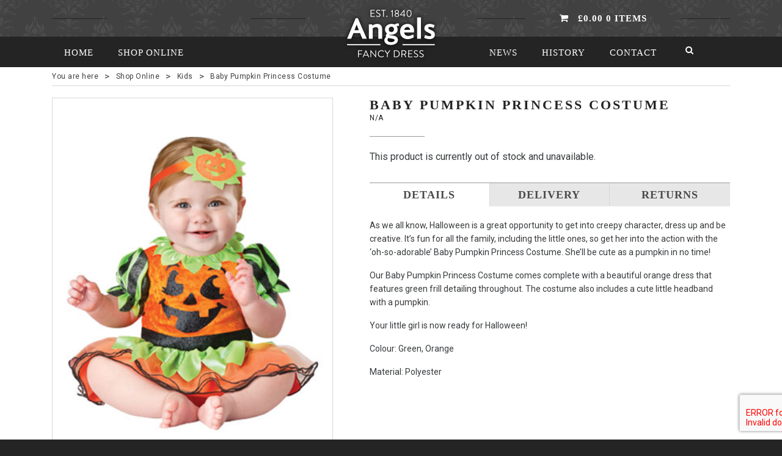

--- FILE ---
content_type: text/html; charset=UTF-8
request_url: https://mail.angelsfancydresscity.com/product/pumpkin-patch-princess/
body_size: 11939
content:
<!DOCTYPE html>
<html>
	<head>
		<meta charset="utf-8" />
		<meta name="viewport" content="width=device-width, initial-scale=1.0" />
<!--		<title>Baby Pumpkin Princess Costume - Angels Fancy DressAngels Fancy Dress</title> -->
		<title>Baby Pumpkin Princess Costume - Angels Fancy Dress</title>

		<meta name='robots' content='index, follow, max-image-preview:large, max-snippet:-1, max-video-preview:-1' />
	<style>img:is([sizes="auto" i], [sizes^="auto," i]) { contain-intrinsic-size: 3000px 1500px }</style>
	
<!-- Google Tag Manager for WordPress by gtm4wp.com -->
<script data-cfasync="false" data-pagespeed-no-defer>
	var gtm4wp_datalayer_name = "dataLayer";
	var dataLayer = dataLayer || [];
	const gtm4wp_use_sku_instead = 1;
	const gtm4wp_currency = 'GBP';
	const gtm4wp_product_per_impression = 10;
	const gtm4wp_clear_ecommerce = false;
</script>
<!-- End Google Tag Manager for WordPress by gtm4wp.com -->
	<!-- This site is optimized with the Yoast SEO Premium plugin v24.5 (Yoast SEO v24.6) - https://yoast.com/wordpress/plugins/seo/ -->
	<link rel="canonical" href="https://angelsfancydress.london/product/pumpkin-patch-princess/" />
	<meta property="og:locale" content="en_GB" />
	<meta property="og:type" content="article" />
	<meta property="og:title" content="Baby Pumpkin Princess Costume" />
	<meta property="og:description" content="Baby Pumpkin Princess Costume" />
	<meta property="og:url" content="https://angelsfancydress.london/product/pumpkin-patch-princess/" />
	<meta property="og:site_name" content="Angels Fancy Dress" />
	<meta property="article:modified_time" content="2025-03-13T10:35:36+00:00" />
	<meta property="og:image" content="https://angelsfancydress.london/wp-content/uploads/2017/12/00035013_00_347x460-14.jpg" />
	<meta property="og:image:width" content="347" />
	<meta property="og:image:height" content="460" />
	<meta property="og:image:type" content="image/jpeg" />
	<meta name="twitter:card" content="summary_large_image" />
	<script type="application/ld+json" class="yoast-schema-graph">{"@context":"https://schema.org","@graph":[{"@type":"WebPage","@id":"https://angelsfancydress.london/product/pumpkin-patch-princess/","url":"https://angelsfancydress.london/product/pumpkin-patch-princess/","name":"Baby Pumpkin Princess Costume - Angels Fancy Dress","isPartOf":{"@id":"https://www.angelsfancydress.london/#website"},"primaryImageOfPage":{"@id":"https://angelsfancydress.london/product/pumpkin-patch-princess/#primaryimage"},"image":{"@id":"https://angelsfancydress.london/product/pumpkin-patch-princess/#primaryimage"},"thumbnailUrl":"https://mail.angelsfancydresscity.com/wp-content/uploads/2017/12/00035013_00_347x460-14.jpg","datePublished":"2016-10-27T13:41:55+00:00","dateModified":"2025-03-13T10:35:36+00:00","breadcrumb":{"@id":"https://angelsfancydress.london/product/pumpkin-patch-princess/#breadcrumb"},"inLanguage":"en-GB","potentialAction":[{"@type":"ReadAction","target":["https://angelsfancydress.london/product/pumpkin-patch-princess/"]}]},{"@type":"ImageObject","inLanguage":"en-GB","@id":"https://angelsfancydress.london/product/pumpkin-patch-princess/#primaryimage","url":"https://mail.angelsfancydresscity.com/wp-content/uploads/2017/12/00035013_00_347x460-14.jpg","contentUrl":"https://mail.angelsfancydresscity.com/wp-content/uploads/2017/12/00035013_00_347x460-14.jpg","width":347,"height":460},{"@type":"BreadcrumbList","@id":"https://angelsfancydress.london/product/pumpkin-patch-princess/#breadcrumb","itemListElement":[{"@type":"ListItem","position":1,"name":"Home","item":"https://www.angelsfancydress.london/"},{"@type":"ListItem","position":2,"name":"Shop Online","item":"https://www.angelsfancydress.london/shop/"},{"@type":"ListItem","position":3,"name":"Baby Pumpkin Princess Costume"}]},{"@type":"WebSite","@id":"https://www.angelsfancydress.london/#website","url":"https://www.angelsfancydress.london/","name":"Angels Fancy Dress","description":"Specialists in costumes and fancy dress since 1840","potentialAction":[{"@type":"SearchAction","target":{"@type":"EntryPoint","urlTemplate":"https://www.angelsfancydress.london/?s={search_term_string}"},"query-input":{"@type":"PropertyValueSpecification","valueRequired":true,"valueName":"search_term_string"}}],"inLanguage":"en-GB"}]}</script>
	<!-- / Yoast SEO Premium plugin. -->


<script type="text/javascript">
/* <![CDATA[ */
window._wpemojiSettings = {"baseUrl":"https:\/\/s.w.org\/images\/core\/emoji\/15.0.3\/72x72\/","ext":".png","svgUrl":"https:\/\/s.w.org\/images\/core\/emoji\/15.0.3\/svg\/","svgExt":".svg","source":{"concatemoji":"https:\/\/mail.angelsfancydresscity.com\/wordpress\/wp-includes\/js\/wp-emoji-release.min.js?ver=6.7.2"}};
/*! This file is auto-generated */
!function(i,n){var o,s,e;function c(e){try{var t={supportTests:e,timestamp:(new Date).valueOf()};sessionStorage.setItem(o,JSON.stringify(t))}catch(e){}}function p(e,t,n){e.clearRect(0,0,e.canvas.width,e.canvas.height),e.fillText(t,0,0);var t=new Uint32Array(e.getImageData(0,0,e.canvas.width,e.canvas.height).data),r=(e.clearRect(0,0,e.canvas.width,e.canvas.height),e.fillText(n,0,0),new Uint32Array(e.getImageData(0,0,e.canvas.width,e.canvas.height).data));return t.every(function(e,t){return e===r[t]})}function u(e,t,n){switch(t){case"flag":return n(e,"\ud83c\udff3\ufe0f\u200d\u26a7\ufe0f","\ud83c\udff3\ufe0f\u200b\u26a7\ufe0f")?!1:!n(e,"\ud83c\uddfa\ud83c\uddf3","\ud83c\uddfa\u200b\ud83c\uddf3")&&!n(e,"\ud83c\udff4\udb40\udc67\udb40\udc62\udb40\udc65\udb40\udc6e\udb40\udc67\udb40\udc7f","\ud83c\udff4\u200b\udb40\udc67\u200b\udb40\udc62\u200b\udb40\udc65\u200b\udb40\udc6e\u200b\udb40\udc67\u200b\udb40\udc7f");case"emoji":return!n(e,"\ud83d\udc26\u200d\u2b1b","\ud83d\udc26\u200b\u2b1b")}return!1}function f(e,t,n){var r="undefined"!=typeof WorkerGlobalScope&&self instanceof WorkerGlobalScope?new OffscreenCanvas(300,150):i.createElement("canvas"),a=r.getContext("2d",{willReadFrequently:!0}),o=(a.textBaseline="top",a.font="600 32px Arial",{});return e.forEach(function(e){o[e]=t(a,e,n)}),o}function t(e){var t=i.createElement("script");t.src=e,t.defer=!0,i.head.appendChild(t)}"undefined"!=typeof Promise&&(o="wpEmojiSettingsSupports",s=["flag","emoji"],n.supports={everything:!0,everythingExceptFlag:!0},e=new Promise(function(e){i.addEventListener("DOMContentLoaded",e,{once:!0})}),new Promise(function(t){var n=function(){try{var e=JSON.parse(sessionStorage.getItem(o));if("object"==typeof e&&"number"==typeof e.timestamp&&(new Date).valueOf()<e.timestamp+604800&&"object"==typeof e.supportTests)return e.supportTests}catch(e){}return null}();if(!n){if("undefined"!=typeof Worker&&"undefined"!=typeof OffscreenCanvas&&"undefined"!=typeof URL&&URL.createObjectURL&&"undefined"!=typeof Blob)try{var e="postMessage("+f.toString()+"("+[JSON.stringify(s),u.toString(),p.toString()].join(",")+"));",r=new Blob([e],{type:"text/javascript"}),a=new Worker(URL.createObjectURL(r),{name:"wpTestEmojiSupports"});return void(a.onmessage=function(e){c(n=e.data),a.terminate(),t(n)})}catch(e){}c(n=f(s,u,p))}t(n)}).then(function(e){for(var t in e)n.supports[t]=e[t],n.supports.everything=n.supports.everything&&n.supports[t],"flag"!==t&&(n.supports.everythingExceptFlag=n.supports.everythingExceptFlag&&n.supports[t]);n.supports.everythingExceptFlag=n.supports.everythingExceptFlag&&!n.supports.flag,n.DOMReady=!1,n.readyCallback=function(){n.DOMReady=!0}}).then(function(){return e}).then(function(){var e;n.supports.everything||(n.readyCallback(),(e=n.source||{}).concatemoji?t(e.concatemoji):e.wpemoji&&e.twemoji&&(t(e.twemoji),t(e.wpemoji)))}))}((window,document),window._wpemojiSettings);
/* ]]> */
</script>
<style id='wp-emoji-styles-inline-css' type='text/css'>

	img.wp-smiley, img.emoji {
		display: inline !important;
		border: none !important;
		box-shadow: none !important;
		height: 1em !important;
		width: 1em !important;
		margin: 0 0.07em !important;
		vertical-align: -0.1em !important;
		background: none !important;
		padding: 0 !important;
	}
</style>
<link rel='stylesheet' id='wp-block-library-css' href='https://mail.angelsfancydresscity.com/wordpress/wp-includes/css/dist/block-library/style.min.css?ver=6.7.2' type='text/css' media='all' />
<style id='classic-theme-styles-inline-css' type='text/css'>
/*! This file is auto-generated */
.wp-block-button__link{color:#fff;background-color:#32373c;border-radius:9999px;box-shadow:none;text-decoration:none;padding:calc(.667em + 2px) calc(1.333em + 2px);font-size:1.125em}.wp-block-file__button{background:#32373c;color:#fff;text-decoration:none}
</style>
<style id='global-styles-inline-css' type='text/css'>
:root{--wp--preset--aspect-ratio--square: 1;--wp--preset--aspect-ratio--4-3: 4/3;--wp--preset--aspect-ratio--3-4: 3/4;--wp--preset--aspect-ratio--3-2: 3/2;--wp--preset--aspect-ratio--2-3: 2/3;--wp--preset--aspect-ratio--16-9: 16/9;--wp--preset--aspect-ratio--9-16: 9/16;--wp--preset--color--black: #000000;--wp--preset--color--cyan-bluish-gray: #abb8c3;--wp--preset--color--white: #ffffff;--wp--preset--color--pale-pink: #f78da7;--wp--preset--color--vivid-red: #cf2e2e;--wp--preset--color--luminous-vivid-orange: #ff6900;--wp--preset--color--luminous-vivid-amber: #fcb900;--wp--preset--color--light-green-cyan: #7bdcb5;--wp--preset--color--vivid-green-cyan: #00d084;--wp--preset--color--pale-cyan-blue: #8ed1fc;--wp--preset--color--vivid-cyan-blue: #0693e3;--wp--preset--color--vivid-purple: #9b51e0;--wp--preset--gradient--vivid-cyan-blue-to-vivid-purple: linear-gradient(135deg,rgba(6,147,227,1) 0%,rgb(155,81,224) 100%);--wp--preset--gradient--light-green-cyan-to-vivid-green-cyan: linear-gradient(135deg,rgb(122,220,180) 0%,rgb(0,208,130) 100%);--wp--preset--gradient--luminous-vivid-amber-to-luminous-vivid-orange: linear-gradient(135deg,rgba(252,185,0,1) 0%,rgba(255,105,0,1) 100%);--wp--preset--gradient--luminous-vivid-orange-to-vivid-red: linear-gradient(135deg,rgba(255,105,0,1) 0%,rgb(207,46,46) 100%);--wp--preset--gradient--very-light-gray-to-cyan-bluish-gray: linear-gradient(135deg,rgb(238,238,238) 0%,rgb(169,184,195) 100%);--wp--preset--gradient--cool-to-warm-spectrum: linear-gradient(135deg,rgb(74,234,220) 0%,rgb(151,120,209) 20%,rgb(207,42,186) 40%,rgb(238,44,130) 60%,rgb(251,105,98) 80%,rgb(254,248,76) 100%);--wp--preset--gradient--blush-light-purple: linear-gradient(135deg,rgb(255,206,236) 0%,rgb(152,150,240) 100%);--wp--preset--gradient--blush-bordeaux: linear-gradient(135deg,rgb(254,205,165) 0%,rgb(254,45,45) 50%,rgb(107,0,62) 100%);--wp--preset--gradient--luminous-dusk: linear-gradient(135deg,rgb(255,203,112) 0%,rgb(199,81,192) 50%,rgb(65,88,208) 100%);--wp--preset--gradient--pale-ocean: linear-gradient(135deg,rgb(255,245,203) 0%,rgb(182,227,212) 50%,rgb(51,167,181) 100%);--wp--preset--gradient--electric-grass: linear-gradient(135deg,rgb(202,248,128) 0%,rgb(113,206,126) 100%);--wp--preset--gradient--midnight: linear-gradient(135deg,rgb(2,3,129) 0%,rgb(40,116,252) 100%);--wp--preset--font-size--small: 13px;--wp--preset--font-size--medium: 20px;--wp--preset--font-size--large: 36px;--wp--preset--font-size--x-large: 42px;--wp--preset--font-family--inter: "Inter", sans-serif;--wp--preset--font-family--cardo: Cardo;--wp--preset--spacing--20: 0.44rem;--wp--preset--spacing--30: 0.67rem;--wp--preset--spacing--40: 1rem;--wp--preset--spacing--50: 1.5rem;--wp--preset--spacing--60: 2.25rem;--wp--preset--spacing--70: 3.38rem;--wp--preset--spacing--80: 5.06rem;--wp--preset--shadow--natural: 6px 6px 9px rgba(0, 0, 0, 0.2);--wp--preset--shadow--deep: 12px 12px 50px rgba(0, 0, 0, 0.4);--wp--preset--shadow--sharp: 6px 6px 0px rgba(0, 0, 0, 0.2);--wp--preset--shadow--outlined: 6px 6px 0px -3px rgba(255, 255, 255, 1), 6px 6px rgba(0, 0, 0, 1);--wp--preset--shadow--crisp: 6px 6px 0px rgba(0, 0, 0, 1);}:where(.is-layout-flex){gap: 0.5em;}:where(.is-layout-grid){gap: 0.5em;}body .is-layout-flex{display: flex;}.is-layout-flex{flex-wrap: wrap;align-items: center;}.is-layout-flex > :is(*, div){margin: 0;}body .is-layout-grid{display: grid;}.is-layout-grid > :is(*, div){margin: 0;}:where(.wp-block-columns.is-layout-flex){gap: 2em;}:where(.wp-block-columns.is-layout-grid){gap: 2em;}:where(.wp-block-post-template.is-layout-flex){gap: 1.25em;}:where(.wp-block-post-template.is-layout-grid){gap: 1.25em;}.has-black-color{color: var(--wp--preset--color--black) !important;}.has-cyan-bluish-gray-color{color: var(--wp--preset--color--cyan-bluish-gray) !important;}.has-white-color{color: var(--wp--preset--color--white) !important;}.has-pale-pink-color{color: var(--wp--preset--color--pale-pink) !important;}.has-vivid-red-color{color: var(--wp--preset--color--vivid-red) !important;}.has-luminous-vivid-orange-color{color: var(--wp--preset--color--luminous-vivid-orange) !important;}.has-luminous-vivid-amber-color{color: var(--wp--preset--color--luminous-vivid-amber) !important;}.has-light-green-cyan-color{color: var(--wp--preset--color--light-green-cyan) !important;}.has-vivid-green-cyan-color{color: var(--wp--preset--color--vivid-green-cyan) !important;}.has-pale-cyan-blue-color{color: var(--wp--preset--color--pale-cyan-blue) !important;}.has-vivid-cyan-blue-color{color: var(--wp--preset--color--vivid-cyan-blue) !important;}.has-vivid-purple-color{color: var(--wp--preset--color--vivid-purple) !important;}.has-black-background-color{background-color: var(--wp--preset--color--black) !important;}.has-cyan-bluish-gray-background-color{background-color: var(--wp--preset--color--cyan-bluish-gray) !important;}.has-white-background-color{background-color: var(--wp--preset--color--white) !important;}.has-pale-pink-background-color{background-color: var(--wp--preset--color--pale-pink) !important;}.has-vivid-red-background-color{background-color: var(--wp--preset--color--vivid-red) !important;}.has-luminous-vivid-orange-background-color{background-color: var(--wp--preset--color--luminous-vivid-orange) !important;}.has-luminous-vivid-amber-background-color{background-color: var(--wp--preset--color--luminous-vivid-amber) !important;}.has-light-green-cyan-background-color{background-color: var(--wp--preset--color--light-green-cyan) !important;}.has-vivid-green-cyan-background-color{background-color: var(--wp--preset--color--vivid-green-cyan) !important;}.has-pale-cyan-blue-background-color{background-color: var(--wp--preset--color--pale-cyan-blue) !important;}.has-vivid-cyan-blue-background-color{background-color: var(--wp--preset--color--vivid-cyan-blue) !important;}.has-vivid-purple-background-color{background-color: var(--wp--preset--color--vivid-purple) !important;}.has-black-border-color{border-color: var(--wp--preset--color--black) !important;}.has-cyan-bluish-gray-border-color{border-color: var(--wp--preset--color--cyan-bluish-gray) !important;}.has-white-border-color{border-color: var(--wp--preset--color--white) !important;}.has-pale-pink-border-color{border-color: var(--wp--preset--color--pale-pink) !important;}.has-vivid-red-border-color{border-color: var(--wp--preset--color--vivid-red) !important;}.has-luminous-vivid-orange-border-color{border-color: var(--wp--preset--color--luminous-vivid-orange) !important;}.has-luminous-vivid-amber-border-color{border-color: var(--wp--preset--color--luminous-vivid-amber) !important;}.has-light-green-cyan-border-color{border-color: var(--wp--preset--color--light-green-cyan) !important;}.has-vivid-green-cyan-border-color{border-color: var(--wp--preset--color--vivid-green-cyan) !important;}.has-pale-cyan-blue-border-color{border-color: var(--wp--preset--color--pale-cyan-blue) !important;}.has-vivid-cyan-blue-border-color{border-color: var(--wp--preset--color--vivid-cyan-blue) !important;}.has-vivid-purple-border-color{border-color: var(--wp--preset--color--vivid-purple) !important;}.has-vivid-cyan-blue-to-vivid-purple-gradient-background{background: var(--wp--preset--gradient--vivid-cyan-blue-to-vivid-purple) !important;}.has-light-green-cyan-to-vivid-green-cyan-gradient-background{background: var(--wp--preset--gradient--light-green-cyan-to-vivid-green-cyan) !important;}.has-luminous-vivid-amber-to-luminous-vivid-orange-gradient-background{background: var(--wp--preset--gradient--luminous-vivid-amber-to-luminous-vivid-orange) !important;}.has-luminous-vivid-orange-to-vivid-red-gradient-background{background: var(--wp--preset--gradient--luminous-vivid-orange-to-vivid-red) !important;}.has-very-light-gray-to-cyan-bluish-gray-gradient-background{background: var(--wp--preset--gradient--very-light-gray-to-cyan-bluish-gray) !important;}.has-cool-to-warm-spectrum-gradient-background{background: var(--wp--preset--gradient--cool-to-warm-spectrum) !important;}.has-blush-light-purple-gradient-background{background: var(--wp--preset--gradient--blush-light-purple) !important;}.has-blush-bordeaux-gradient-background{background: var(--wp--preset--gradient--blush-bordeaux) !important;}.has-luminous-dusk-gradient-background{background: var(--wp--preset--gradient--luminous-dusk) !important;}.has-pale-ocean-gradient-background{background: var(--wp--preset--gradient--pale-ocean) !important;}.has-electric-grass-gradient-background{background: var(--wp--preset--gradient--electric-grass) !important;}.has-midnight-gradient-background{background: var(--wp--preset--gradient--midnight) !important;}.has-small-font-size{font-size: var(--wp--preset--font-size--small) !important;}.has-medium-font-size{font-size: var(--wp--preset--font-size--medium) !important;}.has-large-font-size{font-size: var(--wp--preset--font-size--large) !important;}.has-x-large-font-size{font-size: var(--wp--preset--font-size--x-large) !important;}
:where(.wp-block-post-template.is-layout-flex){gap: 1.25em;}:where(.wp-block-post-template.is-layout-grid){gap: 1.25em;}
:where(.wp-block-columns.is-layout-flex){gap: 2em;}:where(.wp-block-columns.is-layout-grid){gap: 2em;}
:root :where(.wp-block-pullquote){font-size: 1.5em;line-height: 1.6;}
</style>
<link rel='stylesheet' id='cf7-style-frontend-style-css' href='https://mail.angelsfancydresscity.com/wp-content/plugins/contact-form-7-style/css/frontend.css?ver=3.1.9' type='text/css' media='all' />
<link rel='stylesheet' id='cf7-style-responsive-style-css' href='https://mail.angelsfancydresscity.com/wp-content/plugins/contact-form-7-style/css/responsive.css?ver=3.1.9' type='text/css' media='all' />
<link rel='stylesheet' id='contact-form-7-css' href='https://mail.angelsfancydresscity.com/wp-content/plugins/contact-form-7/includes/css/styles.css?ver=6.0.4' type='text/css' media='all' />
<link rel='stylesheet' id='woocommerce-layout-css' href='https://mail.angelsfancydresscity.com/wp-content/plugins/woocommerce/assets/css/woocommerce-layout.css?ver=9.7.0' type='text/css' media='all' />
<link rel='stylesheet' id='woocommerce-smallscreen-css' href='https://mail.angelsfancydresscity.com/wp-content/plugins/woocommerce/assets/css/woocommerce-smallscreen.css?ver=9.7.0' type='text/css' media='only screen and (max-width: 768px)' />
<link rel='stylesheet' id='woocommerce-general-css' href='https://mail.angelsfancydresscity.com/wp-content/plugins/woocommerce/assets/css/woocommerce.css?ver=9.7.0' type='text/css' media='all' />
<style id='woocommerce-inline-inline-css' type='text/css'>
.woocommerce form .form-row .required { visibility: visible; }
</style>
<link rel='stylesheet' id='brands-styles-css' href='https://mail.angelsfancydresscity.com/wp-content/plugins/woocommerce/assets/css/brands.css?ver=9.7.0' type='text/css' media='all' />
<link rel='stylesheet' id='ms-main-css' href='https://mail.angelsfancydresscity.com/wp-content/plugins/masterslider/public/assets/css/masterslider.main.css?ver=3.2.2' type='text/css' media='all' />
<link rel='stylesheet' id='ms-custom-css' href='https://mail.angelsfancydresscity.com/wp-content/uploads/masterslider/custom.css?ver=5.9' type='text/css' media='all' />
<script type="text/javascript" src="https://mail.angelsfancydresscity.com/wordpress/wp-includes/js/jquery/jquery.min.js?ver=3.7.1" id="jquery-core-js"></script>
<script type="text/javascript" src="https://mail.angelsfancydresscity.com/wordpress/wp-includes/js/jquery/jquery-migrate.min.js?ver=3.4.1" id="jquery-migrate-js"></script>
<script type="text/javascript" src="https://mail.angelsfancydresscity.com/wp-content/plugins/photo-gallery/js/bwg_frontend.js?ver=2.3.24" id="bwg_frontend-js"></script>
<script type="text/javascript" id="bwg_sumoselect-js-extra">
/* <![CDATA[ */
var bwg_objectsL10n = {"bwg_select_tag":"Select Tag","bwg_search":"Search"};
/* ]]> */
</script>
<script type="text/javascript" src="https://mail.angelsfancydresscity.com/wp-content/plugins/photo-gallery/js/jquery.sumoselect.min.js?ver=3.0.2" id="bwg_sumoselect-js"></script>
<script type="text/javascript" src="https://mail.angelsfancydresscity.com/wp-content/plugins/photo-gallery/js/jquery.mobile.js?ver=2.3.24" id="bwg_jquery_mobile-js"></script>
<script type="text/javascript" src="https://mail.angelsfancydresscity.com/wp-content/plugins/photo-gallery/js/jquery.mCustomScrollbar.concat.min.js?ver=2.3.24" id="bwg_mCustomScrollbar-js"></script>
<script type="text/javascript" src="https://mail.angelsfancydresscity.com/wp-content/plugins/photo-gallery/js/jquery.fullscreen-0.4.1.js?ver=0.4.1" id="jquery-fullscreen-js"></script>
<script type="text/javascript" id="bwg_gallery_box-js-extra">
/* <![CDATA[ */
var bwg_objectL10n = {"bwg_field_required":"field is required.","bwg_mail_validation":"This is not a valid email address.","bwg_search_result":"There are no images matching your search."};
/* ]]> */
</script>
<script type="text/javascript" src="https://mail.angelsfancydresscity.com/wp-content/plugins/photo-gallery/js/bwg_gallery_box.js?ver=2.3.24" id="bwg_gallery_box-js"></script>
<script type="text/javascript" src="https://mail.angelsfancydresscity.com/wp-content/plugins/photo-gallery/js/jquery.raty.js?ver=2.5.2" id="bwg_raty-js"></script>
<script type="text/javascript" src="https://mail.angelsfancydresscity.com/wp-content/plugins/photo-gallery/js/jquery.featureCarousel.js?ver=2.3.24" id="bwg_featureCarousel-js"></script>
<script type="text/javascript" src="https://mail.angelsfancydresscity.com/wp-content/plugins/photo-gallery/js/3DEngine/3DEngine.js?ver=1.0.0" id="bwg_3DEngine-js"></script>
<script type="text/javascript" src="https://mail.angelsfancydresscity.com/wp-content/plugins/photo-gallery/js/3DEngine/Sphere.js?ver=1.0.0" id="bwg_Sphere-js"></script>
<script type="text/javascript" src="https://mail.angelsfancydresscity.com/wp-content/plugins/woocommerce/assets/js/jquery-blockui/jquery.blockUI.min.js?ver=2.7.0-wc.9.7.0" id="jquery-blockui-js" defer="defer" data-wp-strategy="defer"></script>
<script type="text/javascript" id="wc-add-to-cart-js-extra">
/* <![CDATA[ */
var wc_add_to_cart_params = {"ajax_url":"\/wordpress\/wp-admin\/admin-ajax.php","wc_ajax_url":"\/?wc-ajax=%%endpoint%%","i18n_view_cart":"View basket","cart_url":"https:\/\/mail.angelsfancydresscity.com\/cart\/","is_cart":"","cart_redirect_after_add":"no"};
/* ]]> */
</script>
<script type="text/javascript" src="https://mail.angelsfancydresscity.com/wp-content/plugins/woocommerce/assets/js/frontend/add-to-cart.min.js?ver=9.7.0" id="wc-add-to-cart-js" defer="defer" data-wp-strategy="defer"></script>
<script type="text/javascript" id="wc-single-product-js-extra">
/* <![CDATA[ */
var wc_single_product_params = {"i18n_required_rating_text":"Please select a rating","i18n_rating_options":["1 of 5 stars","2 of 5 stars","3 of 5 stars","4 of 5 stars","5 of 5 stars"],"i18n_product_gallery_trigger_text":"View full-screen image gallery","review_rating_required":"yes","flexslider":{"rtl":false,"animation":"slide","smoothHeight":true,"directionNav":false,"controlNav":"thumbnails","slideshow":false,"animationSpeed":500,"animationLoop":false,"allowOneSlide":false},"zoom_enabled":"","zoom_options":[],"photoswipe_enabled":"","photoswipe_options":{"shareEl":false,"closeOnScroll":false,"history":false,"hideAnimationDuration":0,"showAnimationDuration":0},"flexslider_enabled":""};
/* ]]> */
</script>
<script type="text/javascript" src="https://mail.angelsfancydresscity.com/wp-content/plugins/woocommerce/assets/js/frontend/single-product.min.js?ver=9.7.0" id="wc-single-product-js" defer="defer" data-wp-strategy="defer"></script>
<script type="text/javascript" src="https://mail.angelsfancydresscity.com/wp-content/plugins/woocommerce/assets/js/js-cookie/js.cookie.min.js?ver=2.1.4-wc.9.7.0" id="js-cookie-js" defer="defer" data-wp-strategy="defer"></script>
<script type="text/javascript" id="woocommerce-js-extra">
/* <![CDATA[ */
var woocommerce_params = {"ajax_url":"\/wordpress\/wp-admin\/admin-ajax.php","wc_ajax_url":"\/?wc-ajax=%%endpoint%%","i18n_password_show":"Show password","i18n_password_hide":"Hide password"};
/* ]]> */
</script>
<script type="text/javascript" src="https://mail.angelsfancydresscity.com/wp-content/plugins/woocommerce/assets/js/frontend/woocommerce.min.js?ver=9.7.0" id="woocommerce-js" defer="defer" data-wp-strategy="defer"></script>
<link rel="https://api.w.org/" href="https://mail.angelsfancydresscity.com/wp-json/" /><link rel="alternate" title="JSON" type="application/json" href="https://mail.angelsfancydresscity.com/wp-json/wp/v2/product/12263" /><link rel="EditURI" type="application/rsd+xml" title="RSD" href="https://mail.angelsfancydresscity.com/wordpress/xmlrpc.php?rsd" />
<meta name="generator" content="WordPress 6.7.2" />
<meta name="generator" content="WooCommerce 9.7.0" />
<link rel='shortlink' href='https://mail.angelsfancydresscity.com/?p=12263' />
<link rel="alternate" title="oEmbed (JSON)" type="application/json+oembed" href="https://mail.angelsfancydresscity.com/wp-json/oembed/1.0/embed?url=https%3A%2F%2Fmail.angelsfancydresscity.com%2Fproduct%2Fpumpkin-patch-princess%2F" />
<link rel="alternate" title="oEmbed (XML)" type="text/xml+oembed" href="https://mail.angelsfancydresscity.com/wp-json/oembed/1.0/embed?url=https%3A%2F%2Fmail.angelsfancydresscity.com%2Fproduct%2Fpumpkin-patch-princess%2F&#038;format=xml" />
<script>var ms_grabbing_curosr='https://mail.angelsfancydresscity.com/wp-content/plugins/masterslider/public/assets/css/common/grabbing.cur',ms_grab_curosr='https://mail.angelsfancydresscity.com/wp-content/plugins/masterslider/public/assets/css/common/grab.cur';</script>
<meta name="generator" content="MasterSlider 3.2.2 - Responsive Touch Image Slider" />

<!-- Google Tag Manager for WordPress by gtm4wp.com -->
<!-- GTM Container placement set to manual -->
<script data-cfasync="false" data-pagespeed-no-defer>
	var dataLayer_content = {"pagePostType":"product","pagePostType2":"single-product","pagePostAuthor":"System Admin","browserName":"","browserVersion":"","browserEngineName":"","browserEngineVersion":"","osName":"","osVersion":"","deviceType":"bot","deviceManufacturer":"","deviceModel":"","productRatingCounts":[],"productAverageRating":0,"productReviewCount":0,"productType":"variable","productIsVariable":1};
	dataLayer.push( dataLayer_content );
</script>
<script data-cfasync="false">
(function(w,d,s,l,i){w[l]=w[l]||[];w[l].push({'gtm.start':
new Date().getTime(),event:'gtm.js'});var f=d.getElementsByTagName(s)[0],
j=d.createElement(s),dl=l!='dataLayer'?'&l='+l:'';j.async=true;j.src=
'//www.googletagmanager.com/gtm.js?id='+i+dl;f.parentNode.insertBefore(j,f);
})(window,document,'script','dataLayer','GTM-PJ8ZWG3');
</script>
<!-- End Google Tag Manager for WordPress by gtm4wp.com -->	<noscript><style>.woocommerce-product-gallery{ opacity: 1 !important; }</style></noscript>
	
<style class='cf7-style' media='screen' type='text/css'>

</style>
<style class='wp-fonts-local' type='text/css'>
@font-face{font-family:Inter;font-style:normal;font-weight:300 900;font-display:fallback;src:url('https://mail.angelsfancydresscity.com/wp-content/plugins/woocommerce/assets/fonts/Inter-VariableFont_slnt,wght.woff2') format('woff2');font-stretch:normal;}
@font-face{font-family:Cardo;font-style:normal;font-weight:400;font-display:fallback;src:url('https://mail.angelsfancydresscity.com/wp-content/plugins/woocommerce/assets/fonts/cardo_normal_400.woff2') format('woff2');}
</style>
		<style type="text/css" id="wp-custom-css">
			#contact-details > a.phone {
	display:none
}		</style>
				<link rel="shortcut icon" href="/fav.png" />
		<link rel="stylesheet" type="text/css" href="https://fonts.googleapis.com/css?family=Roboto" /><link rel="stylesheet" type="text/css" href="https://maxcdn.bootstrapcdn.com/font-awesome/4.7.0/css/font-awesome.min.css" /><link rel="stylesheet" type="text/css" href="https://mail.angelsfancydresscity.com/wp-content/themes/angels/assets/css/dist/vendor.min.css" /><link rel="stylesheet" type="text/css" href="https://mail.angelsfancydresscity.com/wp-content/themes/angels/assets/css/dist/core.min.css" /><link rel="stylesheet" type="text/css" href="https://mail.angelsfancydresscity.com/wp-content/themes/angels/assets/css/al-overrides.css" />		<script src="https://use.typekit.net/jjm0lps.js"></script>
		<script>try{Typekit.load({ async: true });}catch(e){}</script>
		<!--[if lte IE 8]>
			<script src="//html5shiv.googlecode.com/svn/trunk/html5.js"></script>
			<script src="/assets/js/respond.min.js"></script>
		<![endif]-->
	</head>
	<body>

		
<!-- GTM Container placement set to manual -->
<!-- Google Tag Manager (noscript) -->
				<noscript><iframe src="https://www.googletagmanager.com/ns.html?id=GTM-PJ8ZWG3" height="0" width="0" style="display:none;visibility:hidden" aria-hidden="true"></iframe></noscript>
<!-- End Google Tag Manager (noscript) -->
		<!--[if lte IE 9]>
			<div class="es-browser-upgrade"><p>You are viewing this website on an outdated browser which may be insecure and may hinder your experience and limit functionality. Please consider upgrading. <a href="http://browsehappy.com" target="_blank">Click here to update</a></p></div>
		<![endif]-->
		<div id="site-navigation-mob">
	<div id="site-navigation-mob-contact">
		<a href="tel:020 7836 5678">Call Us: 020 7836 5678</a>
	</div>
	<div class="mobile-search">
		<form role="search" method="get" class="product-search" action="https://mail.angelsfancydresscity.com">
	<input type="search" class="search" placeholder="Search Products…" value="" name="s">
	<button><span class="fa fa-search"></span></button>
	<input type="hidden" name="post_type" value="product">
</form>	</div>
	<ul id="menu-categories-menu" class="menu"><li id="menu-item-43784" class="menu-item menu-item-type-post_type menu-item-object-page current_page_parent menu-item-43784"><a href="https://mail.angelsfancydresscity.com/shop/">Shop Fancy Dress</a></li>
<li id="menu-item-67893" class="menu-item menu-item-type-post_type menu-item-object-page menu-item-67893"><a href="https://mail.angelsfancydresscity.com/delivery/">Delivery</a></li>
</ul>	<ul id="menu-footer-pages" class="menu"><li id="menu-item-260" class="menu-item menu-item-type-post_type menu-item-object-page menu-item-260"><a href="https://mail.angelsfancydresscity.com/contact/">Contact Us</a></li>
<li id="menu-item-47981" class="menu-item menu-item-type-post_type menu-item-object-page menu-item-47981"><a href="https://mail.angelsfancydresscity.com/guestbook/">Guestbook</a></li>
<li id="menu-item-43786" class="menu-item menu-item-type-post_type menu-item-object-page menu-item-43786"><a href="https://mail.angelsfancydresscity.com/careers/">Careers</a></li>
<li id="menu-item-86532" class="menu-item menu-item-type-post_type menu-item-object-page menu-item-86532"><a href="https://mail.angelsfancydresscity.com/terms/">Terms and Conditions</a></li>
<li id="menu-item-56945" class="menu-item menu-item-type-post_type menu-item-object-page menu-item-56945"><a href="https://mail.angelsfancydresscity.com/sitemap/">Sitemap</a></li>
<li id="menu-item-106275" class="menu-item menu-item-type-post_type menu-item-object-page menu-item-106275"><a href="https://mail.angelsfancydresscity.com/privacy-policy/">Privacy Policy</a></li>
<li id="menu-item-139599" class="menu-item menu-item-type-custom menu-item-object-custom menu-item-139599"><a href="https://angelsfancydress.com/wp-content/uploads/2018/07/MEASUREMENT_MENS_FANCYDRESS.pdf">Men&#8217;s Measurement Form</a></li>
<li id="menu-item-139600" class="menu-item menu-item-type-custom menu-item-object-custom menu-item-139600"><a href="https://angelsfancydress.com/wp-content/uploads/2018/07/MEASUREMENT_LADIES_FANCYDRESS.pdf">Ladies Measurement Form</a></li>
<li id="menu-item-139603" class="menu-item menu-item-type-post_type menu-item-object-page menu-item-139603"><a href="https://mail.angelsfancydresscity.com/hire-gallery/">Hire Gallery</a></li>
</ul></div>
		<div id="site-wrapper">
			<header>
				<section id="header" class="clearfix">
					<div class="container">
						<div class="row">
							<div class="col-md-12">
								<div id="mobile-header-buttons" class="hidden-md-up">
		<button id="mob-nav" class="mob-button">
			<div class="nav-icon">
				<span></span>
				<span></span>
				<span></span>
				<span></span>
			</div>
		</button>
	</div>								<div id="header-contact">
									<!-- a href="tel:020 7836 5678">Call Us: 020 7836 5678</a-->
								</div>
								<a id="header-logo" href="/">
									<img src="https://mail.angelsfancydresscity.com/wp-content/themes/angels/assets/img/logo-new.png" alt="Angels Fancy Dress" />
								</a>
								<div id="header-cart" class="hidden-sm-down">
		<a id="header-cart-text" class="cart-contents" href="https://mail.angelsfancydresscity.com/cart/">
			<span class="fa fa-shopping-cart" aria-hidden="true"></span> 
			<span class="amount">&pound;0.00</span>
			<span class="count">0 items</span>
		</a><div id="header-cart-dropdown"><div class="widget woocommerce widget_shopping_cart"><div class="widget_shopping_cart_content"></div></div></div></div>								<a href="https://mail.angelsfancydresscity.com/cart/"><span class="fa fa-shopping-cart"></span></a>
							</div>
						</div>
					</div>
				</section>

				<section id="navigation">
					<div class="container">
						<div class="row">
							<div class="col-md-12">
								<nav id="navigation-left">
									<ul id="menu-header-menu-left" class="menu"><li id="menu-item-34" class="menu-item menu-item-type-post_type menu-item-object-page menu-item-home menu-item-34"><a href="https://mail.angelsfancydresscity.com/">Home</a></li>
<li id="menu-item-35" class="menu-item menu-item-type-post_type menu-item-object-page current_page_parent menu-item-35"><a href="https://mail.angelsfancydresscity.com/shop/">Shop Online</a></li>
</ul>								</nav>
								<nav id="navigation-right">
									<ul id="menu-header-menu-right" class="menu"><li id="menu-item-42" class="menu-item menu-item-type-post_type menu-item-object-page menu-item-42"><a href="https://mail.angelsfancydresscity.com/news/">News</a></li>
<li id="menu-item-41" class="menu-item menu-item-type-post_type menu-item-object-page menu-item-41"><a href="https://mail.angelsfancydresscity.com/about-us/">History</a></li>
<li id="menu-item-40" class="menu-item menu-item-type-post_type menu-item-object-page menu-item-40"><a href="https://mail.angelsfancydresscity.com/contact/">Contact</a></li>
</ul>								</nav>
								<span id="search-button" class="fa fa-search"></span>
							</div>
						</div>
					</div>
				</section>

				<section id="drop-search" class="hidden-md-down">
	<div class="container">
		<form role="search" method="get" class="product-search" action="https://mail.angelsfancydresscity.com">
	<input type="search" class="search" placeholder="Search Products…" value="" name="s">
	<button><span class="fa fa-search"></span></button>
	<input type="hidden" name="post_type" value="product">
</form>	</div>
</section>			</header>
	<div id="main" class="single-product">

	<section id="part-breadcrumbs">
	<div class="container">
		<div class="wrap">
			<p>You are here</p>
			<span>&gt;</span>
							<a href="/shop">Shop Online</a>
				<span>&gt;</span>
			<a href="https://mail.angelsfancydresscity.com/product-category/kids/">Kids</a><span>&gt;</span>Baby Pumpkin Princess Costume		</div>
	</div>
</section><section id="part-woo_messages">
	<div class="container">
			</div>
</section>
					
			<div class="woocommerce-notices-wrapper"></div><div id="product-12263" class="product type-product post-12263 status-publish first outofstock product_cat-kids has-post-thumbnail shipping-taxable product-type-variable">

	<div class="container">
		<div class="row">
			<div class="col-md-5 product-image-wrap"><div id="product-images"><div class="gallery">
			<div class="gallery-prev"></div>

			<div class="gallery-slider"><div class="gallery-slider-slide" data-index="0" style="background-image:url('https://mail.angelsfancydresscity.com/wp-content/uploads/2017/12/00035013_00_347x460-14.jpg');">
											</div></div>

			<div class="gallery-next"></div></div></div>
</div>
			<div class="col-md-7 product-detail-wrap">
	<div class="summary entry-summary">
		<div id="product-details"><h1 class="product_title entry-title">Baby Pumpkin Princess Costume</h1>		<p id="product-code"><span class="sku" itemprop="sku">N/A</span></p>
	<div id="product-price"><p class="price"></p>
</div></div>

	<div id="product-cart">
<form class="variations_form cart" action="https://mail.angelsfancydresscity.com/product/pumpkin-patch-princess/" method="post" enctype='multipart/form-data' data-product_id="12263" data-product_variations="[]">
	
			<p class="stock out-of-stock">This product is currently out of stock and unavailable.</p>
	
	</form>

</div>	</div>

	<div id="product-tabs" class="tabs">
		<ul>
			<li data-tab="details" class="active">Details</li>
			<li data-tab="delivery">Delivery</li>
			<li data-tab="returns">Returns</li>
		</ul>
		<div>
			<div data-name="details" class="active">
				<div class="dyn-content"><p>As we all know, Halloween is a great opportunity to get into creepy character, dress up and be creative. It&#8217;s fun for all the family, including the little ones, so get her into the action with the &lsquo;oh-so-adorable&rsquo; Baby Pumpkin Princess Costume. She&rsquo;ll be cute as a pumpkin in no time!</p>
<p>Our Baby Pumpkin Princess Costume comes complete with a beautiful orange dress that features green frill detailing throughout. The costume also includes a cute little headband with a pumpkin.</p>
<p>Your little girl is now ready for Halloween! </p>
<p>Colour: Green, Orange</p>
<p>Material: Polyester</p>
</div>
			</div>
			<div data-name="delivery">
				<div class="dyn-content">
					<p><strong>2-3 Day Delivery – £3.99<br />
</strong></p>
<p><strong>1-2 Day Delivery – £4.99<br />
</strong></p>
<p><strong>Next Day before 6pm – £7.99<br />
</strong></p>
<p><strong>Saturday before 1pm – £23.50</strong></p>
<p>*All services are based on working days. Weekends, Bank Holidays and other closed days are not counted.</p>
<p>Please note that it is not possible to return items purchased from our website to our stores. You must follow our returns policy and return goods by post.</p>
				</div>
			</div>
			<div data-name="returns">
				<div class="dyn-content">
					<p><strong>Returns Policy</strong></p>
<p>You may return any purchase to us made over the web to us subject to the following:<br />
<ul><br />
 	<li>Items must be returned unused, with all original packing material within 14 working days of purchase</li><br />
 	<li>Items must be unused and in a saleable condition</li><br />
 	<li>Items such as wigs, makeup, teeth or underwear must be returned unopened and unused with the tamper seals in place where tamper seals are provided</li><br />
</ul><br />
Include the delivery note or a copy of your email invoice with the goods. Send the goods in appropriate packaging.</p>
<p>We do not refund return shipping costs: it is your responsibility to return items to us; we recommend using a traceable service offering proof of delivery such as Royal Mail Signed For 1st Class. Angels cannot be held responsible if anything is lost, stolen or damaged in transit.</p>
<p>Refunds will be made to the card that was used for the original purchase. Refunds are processed as soon as possible. Your bank/credit card provider can take up to five working days to credit your account after we have notified them of a refund.</p>
<p>Please note that it is not possible to return items purchased from our website to our Shaftesbury Avenue Shop or Hendon Shop. You must follow our returns policy and return goods by post.</p>
<p>None of the above affects your statutory rights.</p>
				</div>
			</div>
		</div>
	</div></div>
		</div>
	</div></div>


		
	
</div>

	
			<footer>
				<section id="footer" class="clearfix">
					<div class="container">
						<div class="row">
							<div class="col-md-6 col-lg-6">
								<ul id="menu-footer-pages-1" class="menu"><li class="menu-item menu-item-type-post_type menu-item-object-page menu-item-260"><a href="https://mail.angelsfancydresscity.com/contact/">Contact Us</a></li>
<li class="menu-item menu-item-type-post_type menu-item-object-page menu-item-47981"><a href="https://mail.angelsfancydresscity.com/guestbook/">Guestbook</a></li>
<li class="menu-item menu-item-type-post_type menu-item-object-page menu-item-43786"><a href="https://mail.angelsfancydresscity.com/careers/">Careers</a></li>
<li class="menu-item menu-item-type-post_type menu-item-object-page menu-item-86532"><a href="https://mail.angelsfancydresscity.com/terms/">Terms and Conditions</a></li>
<li class="menu-item menu-item-type-post_type menu-item-object-page menu-item-56945"><a href="https://mail.angelsfancydresscity.com/sitemap/">Sitemap</a></li>
<li class="menu-item menu-item-type-post_type menu-item-object-page menu-item-106275"><a href="https://mail.angelsfancydresscity.com/privacy-policy/">Privacy Policy</a></li>
<li class="menu-item menu-item-type-custom menu-item-object-custom menu-item-139599"><a href="https://angelsfancydress.com/wp-content/uploads/2018/07/MEASUREMENT_MENS_FANCYDRESS.pdf">Men&#8217;s Measurement Form</a></li>
<li class="menu-item menu-item-type-custom menu-item-object-custom menu-item-139600"><a href="https://angelsfancydress.com/wp-content/uploads/2018/07/MEASUREMENT_LADIES_FANCYDRESS.pdf">Ladies Measurement Form</a></li>
<li class="menu-item menu-item-type-post_type menu-item-object-page menu-item-139603"><a href="https://mail.angelsfancydresscity.com/hire-gallery/">Hire Gallery</a></li>
</ul>							</div>
							<div class="col-md-6 col-lg-6 hidden-sm-down">
								<ul id="menu-categories-menu-1" class="menu"><li class="menu-item menu-item-type-post_type menu-item-object-page current_page_parent menu-item-43784"><a href="https://mail.angelsfancydresscity.com/shop/">Shop Fancy Dress</a></li>
<li class="menu-item menu-item-type-post_type menu-item-object-page menu-item-67893"><a href="https://mail.angelsfancydresscity.com/delivery/">Delivery</a></li>
</ul>							</div>
						</div>
					</div>
				</section>
				<section id="footer-bottom">
					<div class="container">
						<div class="row">
							<div class="col-md-4 text-md-left">
								<p id="footer-copyright">
									© Morris Angel &amp; Son Ltd. 2022; All Rights Reserved;								</p>
							</div>
							<div class="col-md-4">
								<div id="footer-social">
									<p>Follow Us</p>
																				<a class="social-facebook" href="https://www.facebook.com/angelsfancydresspage/" title="Angels Fancy Dress on Facebook" target="_blank">
												<span class="fa fa-facebook"></span>
											</a>
																						<a class="social-twitter" href="https://twitter.com/angelsfdress" title="Angels Fancy Dress on Twitter" target="_blank">
												<span class="fa fa-twitter"></span>
											</a>
																						<a class="social-instagram" href="https://www.instagram.com/angelsfancydress/" title="Angels Fancy Dress on Instagram" target="_blank">
												<span class="fa fa-instagram"></span>
											</a>
																			</div>
							</div>
							<div class="col-md-4 text-md-right hidden-sm-down">
								<span id="footer-logo" title="Designed and Built by Exley & Smith ltd">
									<a href="http://www.angels.uk.com" target="_blank"><img src="https://mail.angelsfancydresscity.com/wp-content/themes/angels/assets/img/footer-logo.png" alt="Angles Fancy Dress" /></a>
								</span>
							</div>
						</div>
					</div>
				</section>
			</footer>
		</div>
		<script type="application/ld+json">{"@context":"https:\/\/schema.org\/","@type":"BreadcrumbList","itemListElement":[{"@type":"ListItem","position":1,"item":{"name":"Kids","@id":"https:\/\/mail.angelsfancydresscity.com\/product-category\/kids\/"}},{"@type":"ListItem","position":2,"item":{"name":"Baby Pumpkin Princess Costume","@id":"https:\/\/mail.angelsfancydresscity.com\/product\/pumpkin-patch-princess\/"}}]}</script><script type="text/template" id="tmpl-variation-template">
	<div class="woocommerce-variation-description">{{{ data.variation.variation_description }}}</div>
	<div class="woocommerce-variation-price">{{{ data.variation.price_html }}}</div>
	<div class="woocommerce-variation-availability">{{{ data.variation.availability_html }}}</div>
</script>
<script type="text/template" id="tmpl-unavailable-variation-template">
	<p role="alert">Sorry, this product is unavailable. Please choose a different combination.</p>
</script>
<link rel='stylesheet' id='wc-blocks-style-css' href='https://mail.angelsfancydresscity.com/wp-content/plugins/woocommerce/assets/client/blocks/wc-blocks.css?ver=wc-9.7.0' type='text/css' media='all' />
<script type="text/javascript" src="https://mail.angelsfancydresscity.com/wp-content/plugins/contact-form-7-style/js/frontend-min.js?ver=3.1.9" id="cf7-style-frontend-script-js"></script>
<script type="text/javascript" src="https://mail.angelsfancydresscity.com/wordpress/wp-includes/js/dist/hooks.min.js?ver=4d63a3d491d11ffd8ac6" id="wp-hooks-js"></script>
<script type="text/javascript" src="https://mail.angelsfancydresscity.com/wordpress/wp-includes/js/dist/i18n.min.js?ver=5e580eb46a90c2b997e6" id="wp-i18n-js"></script>
<script type="text/javascript" id="wp-i18n-js-after">
/* <![CDATA[ */
wp.i18n.setLocaleData( { 'text direction\u0004ltr': [ 'ltr' ] } );
/* ]]> */
</script>
<script type="text/javascript" src="https://mail.angelsfancydresscity.com/wp-content/plugins/contact-form-7/includes/swv/js/index.js?ver=6.0.4" id="swv-js"></script>
<script type="text/javascript" id="contact-form-7-js-before">
/* <![CDATA[ */
var wpcf7 = {
    "api": {
        "root": "https:\/\/mail.angelsfancydresscity.com\/wp-json\/",
        "namespace": "contact-form-7\/v1"
    }
};
/* ]]> */
</script>
<script type="text/javascript" src="https://mail.angelsfancydresscity.com/wp-content/plugins/contact-form-7/includes/js/index.js?ver=6.0.4" id="contact-form-7-js"></script>
<script type="text/javascript" src="https://mail.angelsfancydresscity.com/wp-content/plugins/duracelltomi-google-tag-manager/dist/js/gtm4wp-form-move-tracker.js?ver=1.20.3" id="gtm4wp-form-move-tracker-js"></script>
<script type="text/javascript" src="https://mail.angelsfancydresscity.com/wp-content/plugins/duracelltomi-google-tag-manager/dist/js/gtm4wp-ecommerce-generic.js?ver=1.20.3" id="gtm4wp-ecommerce-generic-js"></script>
<script type="text/javascript" src="https://mail.angelsfancydresscity.com/wp-content/plugins/duracelltomi-google-tag-manager/dist/js/gtm4wp-woocommerce.js?ver=1.20.3" id="gtm4wp-woocommerce-js"></script>
<script type="text/javascript" src="https://mail.angelsfancydresscity.com/wp-content/plugins/woocommerce/assets/js/sourcebuster/sourcebuster.min.js?ver=9.7.0" id="sourcebuster-js-js"></script>
<script type="text/javascript" id="wc-order-attribution-js-extra">
/* <![CDATA[ */
var wc_order_attribution = {"params":{"lifetime":1.0e-5,"session":30,"base64":false,"ajaxurl":"https:\/\/mail.angelsfancydresscity.com\/wordpress\/wp-admin\/admin-ajax.php","prefix":"wc_order_attribution_","allowTracking":true},"fields":{"source_type":"current.typ","referrer":"current_add.rf","utm_campaign":"current.cmp","utm_source":"current.src","utm_medium":"current.mdm","utm_content":"current.cnt","utm_id":"current.id","utm_term":"current.trm","utm_source_platform":"current.plt","utm_creative_format":"current.fmt","utm_marketing_tactic":"current.tct","session_entry":"current_add.ep","session_start_time":"current_add.fd","session_pages":"session.pgs","session_count":"udata.vst","user_agent":"udata.uag"}};
/* ]]> */
</script>
<script type="text/javascript" src="https://mail.angelsfancydresscity.com/wp-content/plugins/woocommerce/assets/js/frontend/order-attribution.min.js?ver=9.7.0" id="wc-order-attribution-js"></script>
<script type="text/javascript" src="https://www.google.com/recaptcha/api.js?render=6LdVn4EUAAAAAEL1HadyVW_EQJcfmJ4voInNlV1K&amp;ver=3.0" id="google-recaptcha-js"></script>
<script type="text/javascript" src="https://mail.angelsfancydresscity.com/wordpress/wp-includes/js/dist/vendor/wp-polyfill.min.js?ver=3.15.0" id="wp-polyfill-js"></script>
<script type="text/javascript" id="wpcf7-recaptcha-js-before">
/* <![CDATA[ */
var wpcf7_recaptcha = {
    "sitekey": "6LdVn4EUAAAAAEL1HadyVW_EQJcfmJ4voInNlV1K",
    "actions": {
        "homepage": "homepage",
        "contactform": "contactform"
    }
};
/* ]]> */
</script>
<script type="text/javascript" src="https://mail.angelsfancydresscity.com/wp-content/plugins/contact-form-7/modules/recaptcha/index.js?ver=6.0.4" id="wpcf7-recaptcha-js"></script>
<script type="text/javascript" id="wc-cart-fragments-js-extra">
/* <![CDATA[ */
var wc_cart_fragments_params = {"ajax_url":"\/wordpress\/wp-admin\/admin-ajax.php","wc_ajax_url":"\/?wc-ajax=%%endpoint%%","cart_hash_key":"wc_cart_hash_9ecce3acb9c2a7c838a2e9a117ab1794","fragment_name":"wc_fragments_9ecce3acb9c2a7c838a2e9a117ab1794","request_timeout":"5000"};
/* ]]> */
</script>
<script type="text/javascript" src="https://mail.angelsfancydresscity.com/wp-content/plugins/woocommerce/assets/js/frontend/cart-fragments.min.js?ver=9.7.0" id="wc-cart-fragments-js" defer="defer" data-wp-strategy="defer"></script>
<script type="text/javascript" src="https://mail.angelsfancydresscity.com/wordpress/wp-includes/js/underscore.min.js?ver=1.13.7" id="underscore-js"></script>
<script type="text/javascript" id="wp-util-js-extra">
/* <![CDATA[ */
var _wpUtilSettings = {"ajax":{"url":"\/wordpress\/wp-admin\/admin-ajax.php"}};
/* ]]> */
</script>
<script type="text/javascript" src="https://mail.angelsfancydresscity.com/wordpress/wp-includes/js/wp-util.min.js?ver=6.7.2" id="wp-util-js"></script>
<script type="text/javascript" id="wc-add-to-cart-variation-js-extra">
/* <![CDATA[ */
var wc_add_to_cart_variation_params = {"wc_ajax_url":"\/?wc-ajax=%%endpoint%%","i18n_no_matching_variations_text":"Sorry, no products matched your selection. Please choose a different combination.","i18n_make_a_selection_text":"Please select some product options before adding this product to your basket.","i18n_unavailable_text":"Sorry, this product is unavailable. Please choose a different combination.","i18n_reset_alert_text":"Your selection has been reset. Please select some product options before adding this product to your cart."};
/* ]]> */
</script>
<script type="text/javascript" src="https://mail.angelsfancydresscity.com/wp-content/plugins/woocommerce/assets/js/frontend/add-to-cart-variation.min.js?ver=9.7.0" id="wc-add-to-cart-variation-js" defer="defer" data-wp-strategy="defer"></script>
<script src="https://mail.angelsfancydresscity.com/wp-content/themes/angels/assets/js/dist/jquery.min.js"></script><script src="https://mail.angelsfancydresscity.com/wp-content/themes/angels/assets/js/dist/core.min.js"></script>
		<script>
			window.ajaxurl || (window.ajaxurl = 'https://mail.angelsfancydresscity.com/wordpress/wp-admin/admin-ajax.php');
		</script>
	</body>
</html>
